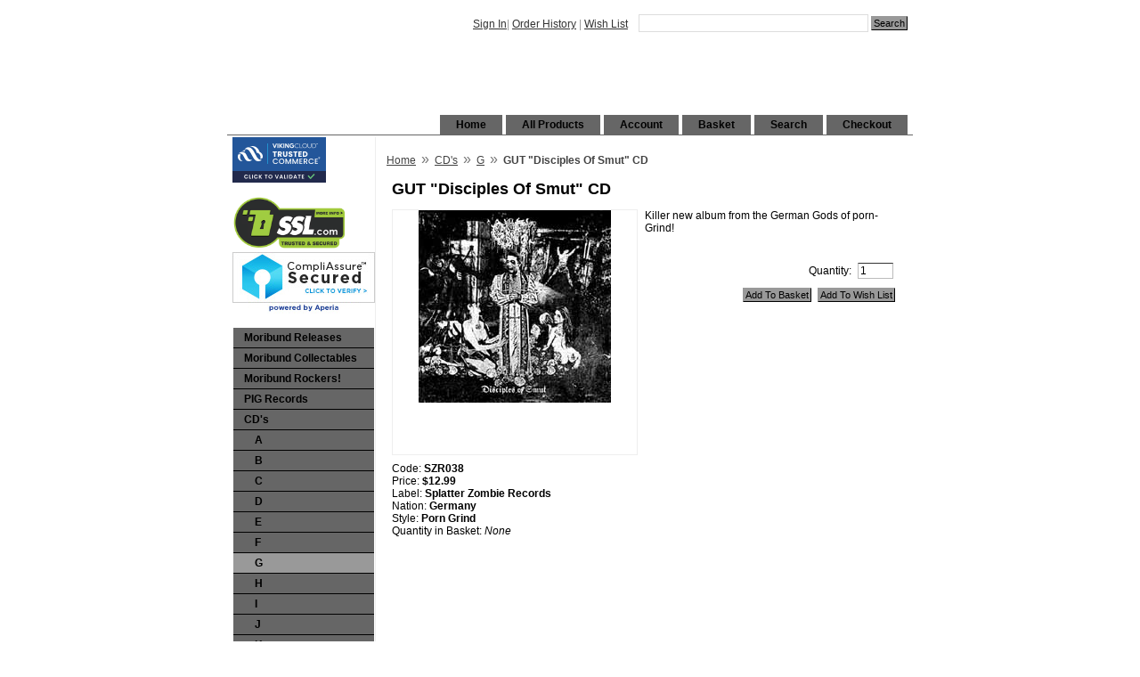

--- FILE ---
content_type: text/javascript; charset=utf-8
request_url: https://www.rapidscansecure.com/siteseal/siteseal.js?code=126,4F7AABDA0F6B88F7A24814F827C4866F440E9B83
body_size: 895
content:
document.write('<a href="#" style="text-decoration:none;" onClick="javascript:window.open(\'https://www.rapidscansecure.com/siteseal/Verify.aspx?code=126,4F7AABDA0F6B88F7A24814F827C4866F440E9B83\', \'Verification\',  \'location=no, toolbar=no, resizable=no, scrollbars=yes, directories=no, status=no,top=100,left=100, width=960, height=526\'); return false;"><img alt="CompliAssure SiteSeal" src="https://www.rapidscansecure.com/siteseal/Seal.aspx?code=126,4F7AABDA0F6B88F7A24814F827C4866F440E9B83" border="0" /></a>')

--- FILE ---
content_type: application/javascript; charset=UTF-8
request_url: https://www.moribundcult.com/cdn-cgi/challenge-platform/scripts/jsd/main.js
body_size: 9556
content:
window._cf_chl_opt={AKGCx8:'b'};~function(k6,Ky,KH,Kx,Kv,Ko,KQ,Kr,Kq,k1){k6=Z,function(E,K,kM,k5,k,L){for(kM={E:289,K:235,k:456,L:339,l:351,f:393,C:426,I:406,T:334,i:421,G:453},k5=Z,k=E();!![];)try{if(L=-parseInt(k5(kM.E))/1+parseInt(k5(kM.K))/2*(-parseInt(k5(kM.k))/3)+-parseInt(k5(kM.L))/4+-parseInt(k5(kM.l))/5*(-parseInt(k5(kM.f))/6)+parseInt(k5(kM.C))/7*(parseInt(k5(kM.I))/8)+-parseInt(k5(kM.T))/9*(parseInt(k5(kM.i))/10)+parseInt(k5(kM.G))/11,K===L)break;else k.push(k.shift())}catch(l){k.push(k.shift())}}(S,812735),Ky=this||self,KH=Ky[k6(338)],Kx=function(Lz,Lm,LV,LY,Le,LB,Lp,LF,k7,K,k,L,l){return Lz={E:345,K:201,k:247,L:319,l:226,f:279,C:346,I:302},Lm={E:279,K:377,k:223,L:304,l:229,f:258,C:282,I:423,T:412,i:386,G:229,A:367,U:229,F:368,s:245,J:205,B:438,P:438,X:253,e:229,Y:422,W:213,V:330,m:229,z:367,b:306,y:245,H:365,x:336,v:312,o:312},LV={E:395,K:281},LY={E:180},Le={E:330,K:281,k:312,L:402,l:231,f:285,C:178,I:402,T:252,i:443,G:307,A:231,U:390,F:446,s:385,J:205,B:318,P:390,X:333,e:304,Y:439,W:319,V:452,m:227,z:392,b:256,y:211,H:390,x:441,v:385,o:205,R:367,d:229,j:229,Q:185,D:399,M:183,h:188,n:285,g:390,c:211,N:365,a:205,O:304,w0:284,w1:205,w2:304,w3:210,w4:298,w5:255,w6:386,w7:205,w8:336},LB={E:201,K:411,k:367,L:428,l:217,f:424,C:205,I:390,T:308,i:451,G:212},Lp={E:300,K:312},LF={E:296},k7=k6,K={'ScIuc':k7(Lz.E),'mwebF':function(f,C){return C|f},'laDHm':k7(Lz.K),'pAWIY':function(f,C){return C==f},'XOQOD':function(f,C){return f(C)},'unLQt':function(f,C){return f+C},'SYzxv':k7(Lz.k),'wrRQQ':function(f){return f()},'ubbmD':function(f,C){return f<C},'cSSsP':function(f,C){return f+C},'eFiYv':function(f,C){return f!==C},'eWeFR':function(f,C){return C==f},'tVbkg':function(f,C){return f-C},'dcNUa':function(f,C){return f<<C},'NBRlB':function(f,C){return f(C)},'hyHKg':function(f,C){return f!==C},'OUuoV':k7(Lz.L),'DcsBE':function(f,C){return f|C},'OrTNB':function(f,C){return f==C},'sWgDZ':function(f,C){return f>C},'DvBYa':function(f,C){return C!==f},'aIHEo':function(f,C){return f-C},'dJMRr':function(f,C){return C|f},'chUsM':function(f,C){return f>C},'ppTEx':function(f,C){return f|C},'zATiP':function(f,C){return C|f},'yEJZx':function(f,C){return f&C},'jzyoM':function(f,C){return C===f},'yoMFs':function(f,C){return f==C},'vPXkD':k7(Lz.l),'AEgIP':k7(Lz.f),'CvaRF':function(f,C){return C!=f},'VpVEr':function(f,C){return f<C},'zaXVX':function(f,C){return C&f},'WSsYn':function(f,C){return f*C},'KLGlC':function(f,C){return f!=C},'qCRrR':function(f,C){return f(C)},'tAcjL':function(f,C){return f==C}},k=String[k7(Lz.C)],L={'h':function(f,k9,C){if(k9=k7,C={'JHUwe':function(I,T){return I<<T},'YaVid':function(I,T){return T==I},'BseWw':function(I,T){return I-T},'tUNAw':function(I,T,k8){return k8=Z,K[k8(LF.E)](I,T)},'fqQTm':function(I,T){return I<<T},'UAoKs':function(I,T){return I-T}},k9(LB.E)===K[k9(LB.K)])return K[k9(LB.k)](null,f)?'':L.g(f,6,function(I,kw){return kw=k9,K[kw(Lp.E)][kw(Lp.K)](I)});else{for(Q=1,D=0;M<h;g=C[k9(LB.L)](c,1)|N,C[k9(LB.l)](a,C[k9(LB.f)](O,1))?(w0=0,w1[k9(LB.C)](w2(w3)),w4=0):w5++,w6=0,n++);for(w7=w8[k9(LB.I)](0),w9=0;16>ww;wZ=C[k9(LB.T)](C[k9(LB.i)](wE,1),1&wK),C[k9(LB.l)](wk,C[k9(LB.G)](wL,1))?(wl=0,wf[k9(LB.C)](wC(wI)),wu=0):wT++,wt>>=1,wS++);}},'g':function(C,I,T,LX,kZ,i,G,A,U,F,s,J,B,P,X,Y,W,V,z,y){if(LX={E:223},kZ=k7,i={'VrRcB':function(H,o){return H!==o},'iTIif':function(H,kS){return kS=Z,K[kS(LX.E)](H)}},null==C)return'';for(A={},U={},F='',s=2,J=3,B=2,P=[],X=0,Y=0,W=0;K[kZ(Le.E)](W,C[kZ(Le.K)]);W+=1)if(V=C[kZ(Le.k)](W),Object[kZ(Le.L)][kZ(Le.l)][kZ(Le.f)](A,V)||(A[V]=J++,U[V]=!0),z=K[kZ(Le.C)](F,V),Object[kZ(Le.I)][kZ(Le.l)][kZ(Le.f)](A,z))F=z;else if(K[kZ(Le.T)](kZ(Le.i),kZ(Le.G))){if(Object[kZ(Le.I)][kZ(Le.A)][kZ(Le.f)](U,F)){if(256>F[kZ(Le.U)](0)){for(G=0;G<B;X<<=1,K[kZ(Le.F)](Y,K[kZ(Le.s)](I,1))?(Y=0,P[kZ(Le.J)](K[kZ(Le.B)](T,X)),X=0):Y++,G++);for(y=F[kZ(Le.P)](0),G=0;8>G;X=K[kZ(Le.X)](X,1)|1.22&y,I-1==Y?(Y=0,P[kZ(Le.J)](K[kZ(Le.e)](T,X)),X=0):Y++,y>>=1,G++);}else if(K[kZ(Le.Y)](kZ(Le.W),K[kZ(Le.V)]))return i[kZ(Le.m)](i[kZ(Le.z)](K),null);else{for(y=1,G=0;G<B;X=K[kZ(Le.b)](X<<1,y),K[kZ(Le.y)](Y,K[kZ(Le.s)](I,1))?(Y=0,P[kZ(Le.J)](T(X)),X=0):Y++,y=0,G++);for(y=F[kZ(Le.H)](0),G=0;K[kZ(Le.x)](16,G);X=K[kZ(Le.b)](X<<1,1&y),Y==K[kZ(Le.v)](I,1)?(Y=0,P[kZ(Le.o)](T(X)),X=0):Y++,y>>=1,G++);}s--,K[kZ(Le.R)](0,s)&&(s=Math[kZ(Le.d)](2,B),B++),delete U[F]}else for(y=A[F],G=0;G<B;X=y&1|X<<1.27,Y==K[kZ(Le.v)](I,1)?(Y=0,P[kZ(Le.o)](T(X)),X=0):Y++,y>>=1,G++);F=(s--,s==0&&(s=Math[kZ(Le.j)](2,B),B++),A[z]=J++,K[kZ(Le.e)](String,V))}else K[kZ(Le.B)](W,K[kZ(Le.Q)](K[kZ(Le.D)],L[kZ(Le.M)]));if(K[kZ(Le.h)]('',F)){if(Object[kZ(Le.L)][kZ(Le.l)][kZ(Le.n)](U,F)){if(256>F[kZ(Le.g)](0)){for(G=0;G<B;X<<=1,K[kZ(Le.c)](Y,K[kZ(Le.N)](I,1))?(Y=0,P[kZ(Le.a)](K[kZ(Le.O)](T,X)),X=0):Y++,G++);for(y=F[kZ(Le.U)](0),G=0;8>G;X=K[kZ(Le.w0)](X<<1,1.22&y),Y==I-1?(Y=0,P[kZ(Le.a)](K[kZ(Le.B)](T,X)),X=0):Y++,y>>=1,G++);}else{for(y=1,G=0;G<B;X=y|X<<1,Y==K[kZ(Le.v)](I,1)?(Y=0,P[kZ(Le.w1)](K[kZ(Le.w2)](T,X)),X=0):Y++,y=0,G++);for(y=F[kZ(Le.H)](0),G=0;K[kZ(Le.w3)](16,G);X=K[kZ(Le.w4)](X<<1,1&y),K[kZ(Le.F)](Y,I-1)?(Y=0,P[kZ(Le.J)](T(X)),X=0):Y++,y>>=1,G++);}s--,0==s&&(s=Math[kZ(Le.d)](2,B),B++),delete U[F]}else for(y=A[F],G=0;G<B;X=K[kZ(Le.w5)](X<<1,K[kZ(Le.w6)](y,1)),K[kZ(Le.F)](Y,I-1)?(Y=0,P[kZ(Le.a)](T(X)),X=0):Y++,y>>=1,G++);s--,0==s&&B++}for(y=2,G=0;G<B;X=y&1|X<<1,Y==I-1?(Y=0,P[kZ(Le.w1)](T(X)),X=0):Y++,y>>=1,G++);for(;;)if(X<<=1,I-1==Y){P[kZ(Le.w7)](K[kZ(Le.B)](T,X));break}else Y++;return P[kZ(Le.w8)]('')},'j':function(f,LW,kK,C){return LW={E:362,K:432,k:268,L:390},kK=k7,C={'zpktM':function(I,T,kE){return kE=Z,K[kE(LY.E)](I,T)}},f==null?'':K[kK(LV.E)]('',f)?null:L.i(f[kK(LV.K)],32768,function(I,kk){return kk=kK,C[kk(LW.E)](kk(LW.K),kk(LW.k))?null:f[kk(LW.L)](I)})},'i':function(C,I,T,kL,i,G,A,U,F,s,J,B,P,X,Y,W,H,V,z,y){if(kL=k7,kL(Lm.E)!==K[kL(Lm.K)])K[kL(Lm.k)](K);else{for(i=[],G=4,A=4,U=3,F=[],B=K[kL(Lm.L)](T,0),P=I,X=1,s=0;3>s;i[s]=s,s+=1);for(Y=0,W=Math[kL(Lm.l)](2,2),J=1;K[kL(Lm.f)](J,W);)for(V=kL(Lm.C)[kL(Lm.I)]('|'),z=0;!![];){switch(V[z++]){case'0':P>>=1;continue;case'1':J<<=1;continue;case'2':Y|=(K[kL(Lm.T)](0,y)?1:0)*J;continue;case'3':P==0&&(P=I,B=T(X++));continue;case'4':y=K[kL(Lm.i)](B,P);continue}break}switch(Y){case 0:for(Y=0,W=Math[kL(Lm.G)](2,8),J=1;J!=W;y=P&B,P>>=1,K[kL(Lm.A)](0,P)&&(P=I,B=T(X++)),Y|=J*(0<y?1:0),J<<=1);H=k(Y);break;case 1:for(Y=0,W=Math[kL(Lm.U)](2,16),J=1;W!=J;y=K[kL(Lm.F)](B,P),P>>=1,0==P&&(P=I,B=K[kL(Lm.L)](T,X++)),Y|=K[kL(Lm.s)](0<y?1:0,J),J<<=1);H=K[kL(Lm.L)](k,Y);break;case 2:return''}for(s=i[3]=H,F[kL(Lm.J)](H);;)if(kL(Lm.B)!==kL(Lm.P))Y(K[kL(Lm.X)],L.e);else{if(X>C)return'';for(Y=0,W=Math[kL(Lm.e)](2,U),J=1;K[kL(Lm.Y)](J,W);y=B&P,P>>=1,P==0&&(P=I,B=K[kL(Lm.W)](T,X++)),Y|=(K[kL(Lm.V)](0,y)?1:0)*J,J<<=1);switch(H=Y){case 0:for(Y=0,W=Math[kL(Lm.m)](2,8),J=1;J!=W;y=K[kL(Lm.F)](B,P),P>>=1,K[kL(Lm.z)](0,P)&&(P=I,B=T(X++)),Y|=(0<y?1:0)*J,J<<=1);i[A++]=k(Y),H=A-1,G--;break;case 1:for(Y=0,W=Math[kL(Lm.G)](2,16),J=1;K[kL(Lm.f)](J,W);y=P&B,P>>=1,K[kL(Lm.b)](0,P)&&(P=I,B=T(X++)),Y|=K[kL(Lm.y)](0<y?1:0,J),J<<=1);i[A++]=k(Y),H=K[kL(Lm.H)](A,1),G--;break;case 2:return F[kL(Lm.x)]('')}if(0==G&&(G=Math[kL(Lm.G)](2,U),U++),i[H])H=i[H];else if(A===H)H=s+s[kL(Lm.v)](0);else return null;F[kL(Lm.J)](H),i[A++]=s+H[kL(Lm.o)](0),G--,s=H,G==0&&(G=Math[kL(Lm.U)](2,U),U++)}}}},l={},l[k7(Lz.I)]=L.h,l}(),Kv={},Kv[k6(271)]='o',Kv[k6(440)]='s',Kv[k6(276)]='u',Kv[k6(382)]='z',Kv[k6(314)]='n',Kv[k6(381)]='I',Kv[k6(372)]='b',Ko=Kv,Ky[k6(313)]=function(E,K,L,C,LO,La,LN,kI,I,i,G,A,U,F,s){if(LO={E:396,K:352,k:436,L:363,l:352,f:277,C:179,I:237,T:179,i:237,G:172,A:384,U:383,F:281,s:203,J:208,B:287,P:220,X:325,e:303,Y:323,W:340,V:288},La={E:375,K:281,k:299,L:303},LN={E:402,K:231,k:285,L:205},kI=k6,I={'GCZka':function(J,B){return J+B},'dDmrb':function(J,B){return J<B},'vKKTA':function(J,B,P,X){return J(B,P,X)},'SAAQh':function(J,B){return J(B)},'gIjnN':function(J,B){return B===J},'UpkOO':kI(LO.E),'kQCdP':function(J,B,P){return J(B,P)},'ypkmf':function(J,B){return J+B},'boIAW':function(J,B){return J+B}},K===null||K===void 0)return C;for(i=Kj(K),E[kI(LO.K)][kI(LO.k)]&&(i=i[kI(LO.L)](E[kI(LO.l)][kI(LO.k)](K))),i=E[kI(LO.f)][kI(LO.C)]&&E[kI(LO.I)]?E[kI(LO.f)][kI(LO.T)](new E[(kI(LO.i))](i)):function(J,kT,B){for(kT=kI,J[kT(La.E)](),B=0;B<J[kT(La.K)];J[B]===J[B+1]?J[kT(La.k)](I[kT(La.L)](B,1),1):B+=1);return J}(i),G='nAsAaAb'.split('A'),G=G[kI(LO.G)][kI(LO.A)](G),A=0;I[kI(LO.U)](A,i[kI(LO.F)]);U=i[A],F=I[kI(LO.s)](Kd,E,K,U),I[kI(LO.J)](G,F)?(s=I[kI(LO.B)]('s',F)&&!E[kI(LO.P)](K[U]),I[kI(LO.X)]===L+U?T(I[kI(LO.e)](L,U),F):s||I[kI(LO.Y)](T,I[kI(LO.W)](L,U),K[U])):T(I[kI(LO.V)](L,U),F),A++);return C;function T(J,B,ku){ku=kI,Object[ku(LN.E)][ku(LN.K)][ku(LN.k)](C,B)||(C[B]=[]),C[B][ku(LN.L)](J)}},KQ=k6(321)[k6(423)](';'),Kr=KQ[k6(172)][k6(384)](KQ),Ky[k6(425)]=function(E,K,lI,lC,lS,lw,kt,k,L,l,C,I){for(lI={E:297,K:357,k:207,L:281,l:240,f:215,C:342,I:205,T:413},lC={E:240,K:359,k:257,L:402,l:231,f:285,C:390,I:419,T:291,i:205,G:230,A:390,U:449,F:224,s:387,J:205,B:348,P:205,X:390,e:449,Y:177,W:316,V:229,m:219,z:291,b:455},lS={E:243},lw={E:418},kt=k6,k={'dtGNL':function(T,i){return i==T},'AvKyh':function(T,i){return T(i)},'VMFrq':function(T,i){return T>i},'hbaAP':function(T,i){return T<<i},'onbdW':function(T,i){return T-i},'XVXPD':function(T,i){return i===T},'Xhimj':kt(lI.E),'Idkce':function(T,i){return T+i},'hLhfS':function(T,i){return T<i},'Hqfwj':function(T,i){return T<i}},L=Object[kt(lI.K)](K),l=0;k[kt(lI.k)](l,L[kt(lI.L)]);l++)if(C=L[l],k[kt(lI.l)]('f',C)&&(C='N'),E[C]){for(I=0;k[kt(lI.f)](I,K[L[l]][kt(lI.L)]);-1===E[C][kt(lI.C)](K[L[l]][I])&&(Kr(K[L[l]][I])||E[C][kt(lI.I)]('o.'+K[L[l]][I])),I++);}else E[C]=K[L[l]][kt(lI.T)](function(T,lk,lE,lZ,ks,i){if(lk={E:320},lE={E:327},lZ={E:239},ks=kt,i={'JEIGi':function(G,A){return G<A},'dsRZo':function(G,A,ki){return ki=Z,k[ki(lw.E)](G,A)},'CBorJ':function(G,A,kG){return kG=Z,k[kG(lS.E)](G,A)},'hxbsZ':function(G,A,kA){return kA=Z,k[kA(lZ.E)](G,A)},'yHIHE':function(G,A,kU){return kU=Z,k[kU(lE.E)](G,A)},'QUnUr':function(G,A){return G-A},'tbOea':function(G,A,kF){return kF=Z,k[kF(lk.E)](G,A)},'yGPRB':function(G,A){return G<<A},'uXaMq':function(G,A){return G(A)},'kKILT':function(G,A){return A==G}},k[ks(lC.E)](ks(lC.K),k[ks(lC.k)])){if(wM[ks(lC.L)][ks(lC.l)][ks(lC.f)](wh,wn)){if(256>ZF[ks(lC.C)](0)){for(Em=0;i[ks(lC.I)](Ez,Eb);EH<<=1,i[ks(lC.T)](Ex,Ev-1)?(Eo=0,ER[ks(lC.i)](i[ks(lC.G)](Ed,Ej)),EQ=0):Er++,Ey++);for(ED=Eq[ks(lC.A)](0),EM=0;i[ks(lC.U)](8,Eh);Eg=i[ks(lC.F)](Ec,1)|EN&1.94,Ea==i[ks(lC.s)](EO,1)?(K0=0,K1[ks(lC.J)](K2(K3)),K4=0):K5++,K6>>=1,En++);}else{for(K7=1,K8=0;K9<Kw;KZ=KE<<1.9|KK,i[ks(lC.T)](Kk,i[ks(lC.B)](KL,1))?(Kl=0,Kf[ks(lC.P)](KC(KI)),Ku=0):KT++,Kt=0,KS++);for(Ki=KG[ks(lC.X)](0),KA=0;i[ks(lC.e)](16,KU);Ks=i[ks(lC.Y)](KJ,1)|Kp&1.81,KB==i[ks(lC.B)](KP,1)?(KX=0,Ke[ks(lC.i)](i[ks(lC.W)](KY,KW)),KV=0):Km++,Kz>>=1,KF++);}Ep--,EB==0&&(EP=EX[ks(lC.V)](2,Ee),EY++),delete EW[EV]}else for(Z6=Z7[Z8],Z9=0;Zw<ZS;ZE=ZK<<1.68|1&Zk,i[ks(lC.m)](ZL,Zl-1)?(Zf=0,ZC[ks(lC.J)](ZI(Zu)),ZT=0):Zt++,Zi>>=1,ZZ++);ZG--,i[ks(lC.z)](0,ZA)&&ZU++}else return k[ks(lC.b)]('o.',T)})},Kq=null,k1=k0(),k3();function Z(w,E,K,k){return w=w-172,K=S(),k=K[w],k}function KO(E,K,lQ,lj,ld,lR,kb,k,L,l,f){lQ={E:250,K:176,k:262,L:398,l:246,f:190,C:448,I:388,T:241,i:331,G:264,A:405,U:379,F:404,s:175,J:196,B:358,P:322,X:250,e:275,Y:199,W:380,V:430,m:430,z:435,b:430,y:435,H:322,x:407,v:302,o:222},lj={E:228,K:415,k:389,L:335,l:347},ld={E:183,K:394,k:415,L:309,l:317,f:262,C:360,I:417,T:379,i:247},lR={E:221,K:283},kb=k6,k={'bTBHG':function(C,I){return C(I)},'IaZnE':kb(lQ.E),'FCApz':function(C,I){return C<I},'EOVtC':kb(lQ.K),'NmVMF':function(C,I){return C!==I},'JdsZQ':kb(lQ.k),'DzrQA':function(C,I){return C(I)},'iwnRu':function(C,I){return C+I},'yWizq':kb(lQ.L),'QTZLa':function(C,I){return C+I},'hiqHa':kb(lQ.l),'WAbze':kb(lQ.f)},L=Ky[kb(lQ.C)],console[kb(lQ.I)](Ky[kb(lQ.T)]),l=new Ky[(kb(lQ.i))](),l[kb(lQ.G)](kb(lQ.A),k[kb(lQ.U)](k[kb(lQ.F)](k[kb(lQ.s)],Ky[kb(lQ.T)][kb(lQ.J)]),k[kb(lQ.B)])+L.r),L[kb(lQ.P)]&&(l[kb(lQ.X)]=5e3,l[kb(lQ.e)]=function(ky){ky=kb,k[ky(lR.E)](K,k[ky(lR.K)])}),l[kb(lQ.Y)]=function(kH){kH=kb,l[kH(ld.E)]>=200&&k[kH(ld.K)](l[kH(ld.E)],300)?K(k[kH(ld.k)]):k[kH(ld.L)](k[kH(ld.l)],kH(ld.f))?(L[kH(ld.C)]=l,f()):k[kH(ld.I)](K,k[kH(ld.T)](kH(ld.i),l[kH(ld.E)]))},l[kb(lQ.W)]=function(kx,C,I){kx=kb,C={},C[kx(lj.E)]=k[kx(lj.K)],I=C,kx(lj.k)!==kx(lj.L)?K(k[kx(lj.l)]):K(I[kx(lj.E)])},f={'t':KN(),'lhr':KH[kb(lQ.V)]&&KH[kb(lQ.m)][kb(lQ.z)]?KH[kb(lQ.b)][kb(lQ.y)]:'','api':L[kb(lQ.H)]?!![]:![],'c':Kn(),'payload':E},l[kb(lQ.x)](Kx[kb(lQ.v)](JSON[kb(lQ.o)](f)))}function KR(K,k,Ly,kl,L,l){return Ly={E:260,K:269,k:402,L:202,l:285,f:342,C:267},kl=k6,L={},L[kl(Ly.E)]=function(f,C){return f<C},l=L,k instanceof K[kl(Ly.K)]&&l[kl(Ly.E)](0,K[kl(Ly.K)][kl(Ly.k)][kl(Ly.L)][kl(Ly.l)](k)[kl(Ly.f)](kl(Ly.C)))}function k0(lr,kv){return lr={E:265},kv=k6,crypto&&crypto[kv(lr.E)]?crypto[kv(lr.E)]():''}function Kd(E,K,k,Ld,kf,L,l,i,G,A,C){L=(Ld={E:371,K:274,k:194,L:194,l:311,f:220,C:396,I:293,T:410,i:370,G:271,A:274,U:349,F:349,s:277,J:374,B:370,P:370,X:195},kf=k6,{'GhlDs':function(I,T,i,G){return I(T,i,G)},'GnGaY':function(I,T){return I+T},'gXtza':kf(Ld.E),'TGwWo':function(I,T){return I==T},'BLhJT':function(I,T){return T===I},'KAmxV':kf(Ld.K)});try{l=K[k]}catch(I){if(L[kf(Ld.k)]===L[kf(Ld.L)])return'i';else(i=B[P],G=L[kf(Ld.l)](X,e,Y,i),W(G))?(A=G==='s'&&!C[kf(Ld.f)](j[i]),kf(Ld.C)===L[kf(Ld.I)](Q,i)?D(M+i,G):A||h(L[kf(Ld.I)](n,i),g[i])):o(R+i,G)}if(L[kf(Ld.T)](null,l))return L[kf(Ld.i)](void 0,l)?'u':'x';if(kf(Ld.G)==typeof l)try{if(kf(Ld.A)==typeof l[kf(Ld.U)])return l[kf(Ld.F)](function(){}),'p'}catch(i){}return E[kf(Ld.s)][kf(Ld.J)](l)?'a':l===E[kf(Ld.s)]?'D':L[kf(Ld.B)](!0,l)?'T':L[kf(Ld.P)](!1,l)?'F':(C=typeof l,L[kf(Ld.T)](L[kf(Ld.X)],C)?KR(E,l)?'N':'f':Ko[C]||'?')}function Ka(lz,kz,E,K,k){return lz={E:280,K:450},kz=k6,E=3600,K=KN(),k=Math[kz(lz.E)](Date[kz(lz.K)]()/1e3),k-K>E?![]:!![]}function Kn(lB,ke,K,k){return lB={E:173},ke=k6,K={},K[ke(lB.E)]=function(L,l){return L!==l},k=K,k[ke(lB.E)](Kh(),null)}function Kj(K,LQ,kC,k,L,l){for(LQ={E:414,K:363,k:357,L:427},kC=k6,k={},k[kC(LQ.E)]=function(f,C){return f!==C},L=k,l=[];L[kC(LQ.E)](null,K);l=l[kC(LQ.K)](Object[kC(LQ.k)](K)),K=Object[kC(LQ.L)](K));return l}function k2(L,l,ln,ko,f,C,I,T,i,G,A,U,F,s,J){if(ln={E:337,K:238,k:216,L:216,l:376,f:444,C:198,I:423,T:290,i:233,G:431,A:433,U:407,F:302,s:250,J:448,B:331,P:332,X:193,e:246,Y:241,W:196,V:204,m:454,z:273,b:270,y:241,H:270,x:356,v:241,o:356,R:187,d:429,j:249,Q:264,D:405,M:275},ko=k6,f={'GbRNH':function(B,P){return B(P)},'vsLKZ':ko(ln.E),'gWdsM':function(B,P){return B+P},'VkcMJ':function(B,P){return B+P}},!f[ko(ln.K)](Kc,0))return ko(ln.k)!==ko(ln.L)?void 0:![];I=(C={},C[ko(ln.l)]=L,C[ko(ln.f)]=l,C);try{for(T=f[ko(ln.C)][ko(ln.I)]('|'),i=0;!![];){switch(T[i++]){case'0':G={},G[ko(ln.T)]=I,G[ko(ln.i)]=J,G[ko(ln.G)]=ko(ln.A),U[ko(ln.U)](Kx[ko(ln.F)](G));continue;case'1':U[ko(ln.s)]=2500;continue;case'2':A=Ky[ko(ln.J)];continue;case'3':U=new Ky[(ko(ln.B))]();continue;case'4':F=f[ko(ln.P)](f[ko(ln.X)](ko(ln.e),Ky[ko(ln.Y)][ko(ln.W)])+ko(ln.V),A.r)+ko(ln.m);continue;case'5':J=(s={},s[ko(ln.z)]=Ky[ko(ln.Y)][ko(ln.z)],s[ko(ln.b)]=Ky[ko(ln.y)][ko(ln.H)],s[ko(ln.x)]=Ky[ko(ln.v)][ko(ln.o)],s[ko(ln.R)]=Ky[ko(ln.Y)][ko(ln.d)],s[ko(ln.j)]=k1,s);continue;case'6':U[ko(ln.Q)](ko(ln.D),F);continue;case'7':U[ko(ln.M)]=function(){};continue}break}}catch(P){}}function KN(lm,km,E){return lm={E:448,K:280},km=k6,E=Ky[km(lm.E)],Math[km(lm.K)](+atob(E.t))}function k3(f7,f6,f3,f2,kR,E,K,k,L,l){if(f7={E:254,K:242,k:292,L:448,l:445,f:191,C:354,I:354,T:301,i:360},f6={E:391,K:278,k:254,L:274,l:182,f:445,C:242,I:408,T:244,i:200,G:360},f3={E:236,K:259,k:232},f2={E:189,K:403,k:324,L:344,l:345,f:266},kR=k6,E={'DQcJW':function(f,C){return f==C},'abrCA':function(f,C){return f(C)},'ToGlS':function(f,C){return C!==f},'FLJbJ':kR(f7.E),'NcZeu':function(f,C){return C===f},'eWooX':kR(f7.K),'TtGnX':kR(f7.k)},K=Ky[kR(f7.L)],!K)return;if(!Ka())return;(k=![],L=function(lO,kj,f){if(lO={E:192},kj=kR,f={'cxKCV':function(C,I,kd){return kd=Z,E[kd(lO.E)](C,I)},'koeNP':function(C,I){return I!==C},'VaKJU':kj(f3.E),'OoLxC':kj(f3.K)},!k){if(k=!![],!Ka())return;E[kj(f3.k)](KM,function(C,f1,kQ,T,i){if(f1={E:344,K:312},kQ=kj,f[kQ(f2.E)](f[kQ(f2.K)],f[kQ(f2.k)]))k4(K,C);else return T={},T[kQ(f2.L)]=kQ(f2.l),i=T,f[kQ(f2.f)](null,L)?'':l.g(f,6,function(G,kr){return kr=kQ,i[kr(f1.E)][kr(f1.K)](G)})})}},KH[kR(f7.l)]!==E[kR(f7.f)])?L():Ky[kR(f7.C)]?KH[kR(f7.I)](E[kR(f7.T)],L):(l=KH[kR(f7.i)]||function(){},KH[kR(f7.i)]=function(kD,f){if(kD=kR,f={'EebPh':function(C,I){return C(I)}},E[kD(f6.E)](E[kD(f6.K)],kD(f6.k)))typeof l===kD(f6.L)&&f[kD(f6.l)](T,i),I();else if(l(),KH[kD(f6.f)]!==kD(f6.C)){if(E[kD(f6.I)](kD(f6.T),kD(f6.i)))return'o.'+K;else KH[kD(f6.G)]=l,L()}})}function k4(L,l,fw,kq,f,C,I,T){if(fw={E:181,K:315,k:272,L:361,l:310,f:234,C:373,I:176,T:322,i:206,G:183,A:247,U:176,F:431,s:310,J:364,B:350,P:409,X:353,e:350,Y:251,W:197,V:409,m:353},kq=k6,f={},f[kq(fw.E)]=function(i,G){return i<G},f[kq(fw.K)]=function(i,G){return G!==i},f[kq(fw.k)]=kq(fw.L),f[kq(fw.l)]=kq(fw.f),f[kq(fw.C)]=kq(fw.I),C=f,!L[kq(fw.T)]){if(C[kq(fw.K)](kq(fw.i),C[kq(fw.k)]))return;else f[kq(fw.G)]>=200&&C[kq(fw.E)](C[kq(fw.G)],300)?G(kq(fw.I)):A(kq(fw.A)+U[kq(fw.G)])}l===kq(fw.U)?(I={},I[kq(fw.F)]=C[kq(fw.s)],I[kq(fw.J)]=L.r,I[kq(fw.B)]=C[kq(fw.C)],Ky[kq(fw.P)][kq(fw.X)](I,'*')):(T={},T[kq(fw.F)]=kq(fw.f),T[kq(fw.J)]=L.r,T[kq(fw.e)]=kq(fw.Y),T[kq(fw.W)]=l,Ky[kq(fw.V)][kq(fw.m)](T,'*'))}function KD(lu,kJ,L,l,f,C,I,T,i){l=(lu={E:447,K:329,k:248,L:261,l:184,f:341,C:305,I:416,T:295,i:286,G:174,A:186,U:355,F:416,s:401},kJ=k6,L={},L[kJ(lu.E)]=kJ(lu.K),L[kJ(lu.k)]=kJ(lu.L),L);try{return f=KH[kJ(lu.l)](l[kJ(lu.E)]),f[kJ(lu.f)]=l[kJ(lu.k)],f[kJ(lu.C)]='-1',KH[kJ(lu.I)][kJ(lu.T)](f),C=f[kJ(lu.i)],I={},I=pRIb1(C,C,'',I),I=pRIb1(C,C[kJ(lu.G)]||C[kJ(lu.A)],'n.',I),I=pRIb1(C,f[kJ(lu.U)],'d.',I),KH[kJ(lu.F)][kJ(lu.s)](f),T={},T.r=I,T.e=null,T}catch(G){return i={},i.r={},i.e=G,i}}function Kh(lJ,kX,K,k,L,l,f,C){for(lJ={E:420,K:314,k:326,L:423,l:420,f:448},kX=k6,K={},K[kX(lJ.E)]=kX(lJ.K),k=K,L=kX(lJ.k)[kX(lJ.L)]('|'),l=0;!![];){switch(L[l++]){case'0':f=C.i;continue;case'1':return f;case'2':if(typeof f!==k[kX(lJ.l)]||f<30)return null;continue;case'3':C=Ky[kX(lJ.f)];continue;case'4':if(!C)return null;continue}break}}function Kc(E,lV,kV){return lV={E:209},kV=k6,Math[kV(lV.E)]()<E}function S(fS){return fS='Xhimj,CvaRF,lZCCC,xeiPE,display: none,GofhL,ULQMx,open,randomUUID,cxKCV,[native code],fOAhG,Function,SSTpq3,object,lVpwV,CnwA5,function,ontimeout,undefined,Array,FLJbJ,ccBAq,floor,length,4|0|3|2|1,IaZnE,dJMRr,call,contentWindow,gIjnN,boIAW,382520DbbNYx,errorInfoObject,dsRZo,DOMContentLoaded,GnGaY,gSDaU,appendChild,mwebF,LDEpv,ppTEx,splice,ScIuc,TtGnX,CisplRwWTdzk,GCZka,NBRlB,tabIndex,tAcjL,ukatU,tUNAw,NmVMF,fDhkt,GhlDs,charAt,pRIb1,number,RCCjY,uXaMq,JdsZQ,XOQOD,KbAlK,onbdW,_cf_chl_opt;JJgc4;PJAn2;kJOnV9;IWJi4;OHeaY1;DqMg0;FKmRv9;LpvFx1;cAdz2;PqBHf2;nFZCC5;ddwW5;pRIb1;rxvNi8;RrrrA2;erHi9,api,kQCdP,OoLxC,UpkOO,3|4|0|2|1,hbaAP,caOvo,iframe,ubbmD,XMLHttpRequest,gWdsM,dcNUa,6183wciBRm,XtwAK,join,2|4|3|6|1|7|5|0,document,5373888gtdkZw,ypkmf,style,indexOf,PCdGM,ZAoQF,U6g5xdYVBDJvPfuz+eowHOhZrW2pNcK04n7j8q9Aa3ktyXlFsTbGEL$I1Q-RMSCim,fromCharCode,yWizq,tbOea,catch,event,646830uERjlJ,Object,postMessage,addEventListener,contentDocument,LRmiB4,keys,WAbze,ocwDX,onreadystatechange,sIHjr,zpktM,concat,sid,aIHEo,Fauyh,pAWIY,zaXVX,JEIZR,BLhJT,GTXhj,boolean,dGTBP,isArray,sort,AdeF3,AEgIP,xCPho,iwnRu,onerror,bigint,symbol,dDmrb,bind,tVbkg,yEJZx,QUnUr,log,SBWBT,charCodeAt,ToGlS,iTIif,6exmOhR,FCApz,yoMFs,d.cookie,MsxyR,xhr-error,SYzxv,jyEvX,removeChild,prototype,VaKJU,QTZLa,POST,2957696shOeFo,send,NcZeu,parent,TGwWo,laDHm,VpVEr,map,lqSfy,EOVtC,body,DzrQA,dtGNL,JEIGi,MDwYX,8830CmWSZs,KLGlC,split,BseWw,rxvNi8,14retoml,getPrototypeOf,JHUwe,aUjz8,location,source,UPMTj,jsd,jmsJK,href,getOwnPropertyNames,IXfcg,Girsu,hyHKg,string,sWgDZ,JEUKx,sfRRO,TYlZ6,readyState,eWeFR,CoAiv,__CF$cv$params,hxbsZ,now,fqQTm,OUuoV,35673605chWkBG,/invisible/jsd,Idkce,21pbVVNk,includes,GyDHi,clientInformation,hiqHa,success,yGPRB,cSSsP,from,jzyoM,Tyxgn,EebPh,status,createElement,unLQt,navigator,pkLOA2,DvBYa,koeNP,/jsd/oneshot/d251aa49a8a3/0.801151002804444:1769379879:qkubcWYdvAH-HYkgrv3yVXlruJFw3mycgKy3Zv1kNLI/,eWooX,DQcJW,VkcMJ,gXtza,KAmxV,AKGCx8,detail,vsLKZ,onload,ICXAK,gxkwf,toString,vKKTA,/b/ov1/0.801151002804444:1769379879:qkubcWYdvAH-HYkgrv3yVXlruJFw3mycgKy3Zv1kNLI/,push,naBED,hLhfS,SAAQh,random,chUsM,OrTNB,UAoKs,qCRrR,WptWT,Hqfwj,BJNUP,YaVid,Iscbn,kKILT,isNaN,bTBHG,stringify,wrRQQ,yHIHE,GTtOV,error on cf_chl_props,VrRcB,PUudW,pow,CBorJ,hasOwnProperty,abrCA,chctx,cloudflare-invisible,276142gJJycu,gFhFB,Set,GbRNH,VMFrq,XVXPD,_cf_chl_opt,loading,AvKyh,IGqVX,WSsYn,/cdn-cgi/challenge-platform/h/,http-code:,lSJmJ,JBxy9,timeout,error,eFiYv,vPXkD,RNarT,zATiP,DcsBE'.split(','),S=function(){return fS},S()}function Kg(lW,lY,kY,E,K){if(lW={E:400,K:397},lY={E:437},kY=k6,E={'IXfcg':function(k){return k()},'jyEvX':function(k){return k()},'MsxyR':function(k,L){return k(L)}},K=E[kY(lW.E)](Kh),K===null)return;Kq=(Kq&&E[kY(lW.K)](clearTimeout,Kq),setTimeout(function(kW){kW=kY,E[kW(lY.E)](KM)},K*1e3))}function KM(E,ls,lF,lA,kp,K,k){ls={E:274,K:214,k:366,L:226,l:434,f:369},lF={E:442,K:294,k:328,L:218,l:280,f:450,C:343,I:263,T:225},lA={E:378},kp=k6,K={'xCPho':function(L,l){return L>l},'JEUKx':kp(ls.E),'gSDaU':kp(ls.K),'caOvo':kp(ls.k),'GTtOV':function(L,l){return L(l)},'jmsJK':function(L){return L()},'JEIZR':kp(ls.L)},k=K[kp(ls.l)](KD),KO(k.r,function(L,kP,l,i,G,A){if(kP=kp,l={'Iscbn':function(f){return f()},'PCdGM':function(f,C,kB){return kB=Z,K[kB(lA.E)](f,C)},'ULQMx':function(f,C){return f-C}},typeof E===K[kP(lF.E)]){if(K[kP(lF.K)]===K[kP(lF.k)])return i=3600,G=l[kP(lF.L)](L),A=l[kP(lF.l)](f[kP(lF.f)]()/1e3),l[kP(lF.C)](l[kP(lF.I)](A,G),i)?![]:!![];else K[kP(lF.T)](E,L)}Kg()}),k.e&&k2(K[kp(ls.f)],k.e)}}()